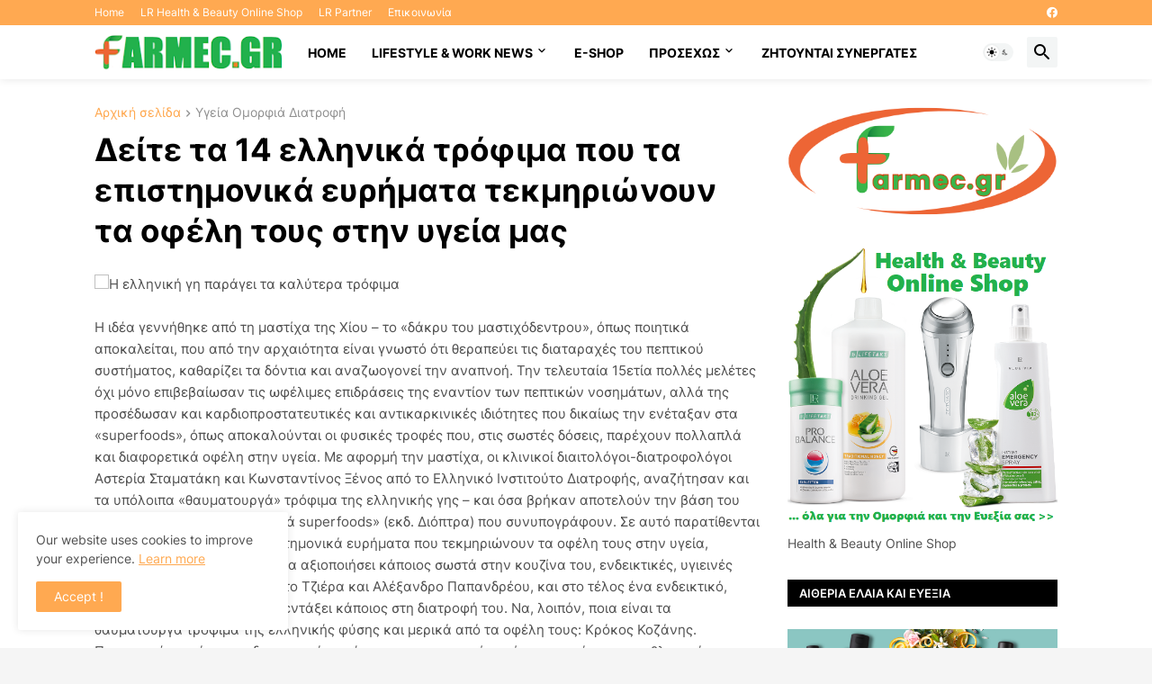

--- FILE ---
content_type: text/html; charset=utf-8
request_url: https://www.google.com/recaptcha/api2/aframe
body_size: 268
content:
<!DOCTYPE HTML><html><head><meta http-equiv="content-type" content="text/html; charset=UTF-8"></head><body><script nonce="AAanTPVuzeVWVT-mAHJvqw">/** Anti-fraud and anti-abuse applications only. See google.com/recaptcha */ try{var clients={'sodar':'https://pagead2.googlesyndication.com/pagead/sodar?'};window.addEventListener("message",function(a){try{if(a.source===window.parent){var b=JSON.parse(a.data);var c=clients[b['id']];if(c){var d=document.createElement('img');d.src=c+b['params']+'&rc='+(localStorage.getItem("rc::a")?sessionStorage.getItem("rc::b"):"");window.document.body.appendChild(d);sessionStorage.setItem("rc::e",parseInt(sessionStorage.getItem("rc::e")||0)+1);localStorage.setItem("rc::h",'1768503147765');}}}catch(b){}});window.parent.postMessage("_grecaptcha_ready", "*");}catch(b){}</script></body></html>